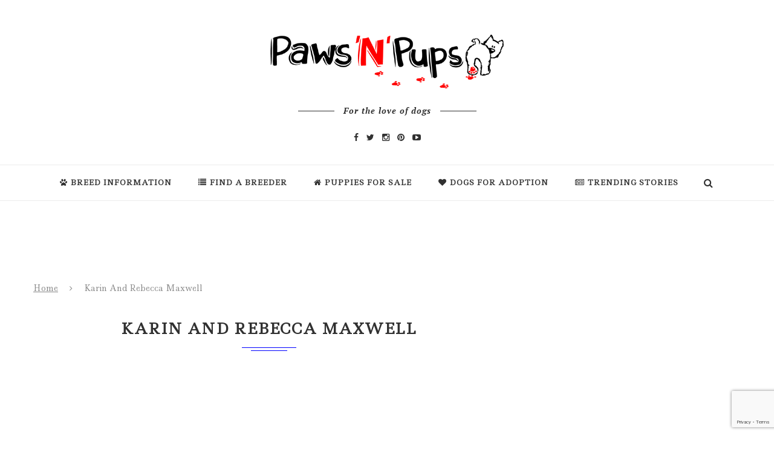

--- FILE ---
content_type: text/html; charset=utf-8
request_url: https://www.google.com/recaptcha/api2/anchor?ar=1&k=6LctB9oZAAAAACqtqJQd_DyHxNRCG5-CY_yfo1Ad&co=aHR0cHM6Ly9wYXdzbnB1cHMuY29tOjQ0Mw..&hl=en&v=N67nZn4AqZkNcbeMu4prBgzg&size=invisible&anchor-ms=20000&execute-ms=30000&cb=8tdonj1yur4a
body_size: 48510
content:
<!DOCTYPE HTML><html dir="ltr" lang="en"><head><meta http-equiv="Content-Type" content="text/html; charset=UTF-8">
<meta http-equiv="X-UA-Compatible" content="IE=edge">
<title>reCAPTCHA</title>
<style type="text/css">
/* cyrillic-ext */
@font-face {
  font-family: 'Roboto';
  font-style: normal;
  font-weight: 400;
  font-stretch: 100%;
  src: url(//fonts.gstatic.com/s/roboto/v48/KFO7CnqEu92Fr1ME7kSn66aGLdTylUAMa3GUBHMdazTgWw.woff2) format('woff2');
  unicode-range: U+0460-052F, U+1C80-1C8A, U+20B4, U+2DE0-2DFF, U+A640-A69F, U+FE2E-FE2F;
}
/* cyrillic */
@font-face {
  font-family: 'Roboto';
  font-style: normal;
  font-weight: 400;
  font-stretch: 100%;
  src: url(//fonts.gstatic.com/s/roboto/v48/KFO7CnqEu92Fr1ME7kSn66aGLdTylUAMa3iUBHMdazTgWw.woff2) format('woff2');
  unicode-range: U+0301, U+0400-045F, U+0490-0491, U+04B0-04B1, U+2116;
}
/* greek-ext */
@font-face {
  font-family: 'Roboto';
  font-style: normal;
  font-weight: 400;
  font-stretch: 100%;
  src: url(//fonts.gstatic.com/s/roboto/v48/KFO7CnqEu92Fr1ME7kSn66aGLdTylUAMa3CUBHMdazTgWw.woff2) format('woff2');
  unicode-range: U+1F00-1FFF;
}
/* greek */
@font-face {
  font-family: 'Roboto';
  font-style: normal;
  font-weight: 400;
  font-stretch: 100%;
  src: url(//fonts.gstatic.com/s/roboto/v48/KFO7CnqEu92Fr1ME7kSn66aGLdTylUAMa3-UBHMdazTgWw.woff2) format('woff2');
  unicode-range: U+0370-0377, U+037A-037F, U+0384-038A, U+038C, U+038E-03A1, U+03A3-03FF;
}
/* math */
@font-face {
  font-family: 'Roboto';
  font-style: normal;
  font-weight: 400;
  font-stretch: 100%;
  src: url(//fonts.gstatic.com/s/roboto/v48/KFO7CnqEu92Fr1ME7kSn66aGLdTylUAMawCUBHMdazTgWw.woff2) format('woff2');
  unicode-range: U+0302-0303, U+0305, U+0307-0308, U+0310, U+0312, U+0315, U+031A, U+0326-0327, U+032C, U+032F-0330, U+0332-0333, U+0338, U+033A, U+0346, U+034D, U+0391-03A1, U+03A3-03A9, U+03B1-03C9, U+03D1, U+03D5-03D6, U+03F0-03F1, U+03F4-03F5, U+2016-2017, U+2034-2038, U+203C, U+2040, U+2043, U+2047, U+2050, U+2057, U+205F, U+2070-2071, U+2074-208E, U+2090-209C, U+20D0-20DC, U+20E1, U+20E5-20EF, U+2100-2112, U+2114-2115, U+2117-2121, U+2123-214F, U+2190, U+2192, U+2194-21AE, U+21B0-21E5, U+21F1-21F2, U+21F4-2211, U+2213-2214, U+2216-22FF, U+2308-230B, U+2310, U+2319, U+231C-2321, U+2336-237A, U+237C, U+2395, U+239B-23B7, U+23D0, U+23DC-23E1, U+2474-2475, U+25AF, U+25B3, U+25B7, U+25BD, U+25C1, U+25CA, U+25CC, U+25FB, U+266D-266F, U+27C0-27FF, U+2900-2AFF, U+2B0E-2B11, U+2B30-2B4C, U+2BFE, U+3030, U+FF5B, U+FF5D, U+1D400-1D7FF, U+1EE00-1EEFF;
}
/* symbols */
@font-face {
  font-family: 'Roboto';
  font-style: normal;
  font-weight: 400;
  font-stretch: 100%;
  src: url(//fonts.gstatic.com/s/roboto/v48/KFO7CnqEu92Fr1ME7kSn66aGLdTylUAMaxKUBHMdazTgWw.woff2) format('woff2');
  unicode-range: U+0001-000C, U+000E-001F, U+007F-009F, U+20DD-20E0, U+20E2-20E4, U+2150-218F, U+2190, U+2192, U+2194-2199, U+21AF, U+21E6-21F0, U+21F3, U+2218-2219, U+2299, U+22C4-22C6, U+2300-243F, U+2440-244A, U+2460-24FF, U+25A0-27BF, U+2800-28FF, U+2921-2922, U+2981, U+29BF, U+29EB, U+2B00-2BFF, U+4DC0-4DFF, U+FFF9-FFFB, U+10140-1018E, U+10190-1019C, U+101A0, U+101D0-101FD, U+102E0-102FB, U+10E60-10E7E, U+1D2C0-1D2D3, U+1D2E0-1D37F, U+1F000-1F0FF, U+1F100-1F1AD, U+1F1E6-1F1FF, U+1F30D-1F30F, U+1F315, U+1F31C, U+1F31E, U+1F320-1F32C, U+1F336, U+1F378, U+1F37D, U+1F382, U+1F393-1F39F, U+1F3A7-1F3A8, U+1F3AC-1F3AF, U+1F3C2, U+1F3C4-1F3C6, U+1F3CA-1F3CE, U+1F3D4-1F3E0, U+1F3ED, U+1F3F1-1F3F3, U+1F3F5-1F3F7, U+1F408, U+1F415, U+1F41F, U+1F426, U+1F43F, U+1F441-1F442, U+1F444, U+1F446-1F449, U+1F44C-1F44E, U+1F453, U+1F46A, U+1F47D, U+1F4A3, U+1F4B0, U+1F4B3, U+1F4B9, U+1F4BB, U+1F4BF, U+1F4C8-1F4CB, U+1F4D6, U+1F4DA, U+1F4DF, U+1F4E3-1F4E6, U+1F4EA-1F4ED, U+1F4F7, U+1F4F9-1F4FB, U+1F4FD-1F4FE, U+1F503, U+1F507-1F50B, U+1F50D, U+1F512-1F513, U+1F53E-1F54A, U+1F54F-1F5FA, U+1F610, U+1F650-1F67F, U+1F687, U+1F68D, U+1F691, U+1F694, U+1F698, U+1F6AD, U+1F6B2, U+1F6B9-1F6BA, U+1F6BC, U+1F6C6-1F6CF, U+1F6D3-1F6D7, U+1F6E0-1F6EA, U+1F6F0-1F6F3, U+1F6F7-1F6FC, U+1F700-1F7FF, U+1F800-1F80B, U+1F810-1F847, U+1F850-1F859, U+1F860-1F887, U+1F890-1F8AD, U+1F8B0-1F8BB, U+1F8C0-1F8C1, U+1F900-1F90B, U+1F93B, U+1F946, U+1F984, U+1F996, U+1F9E9, U+1FA00-1FA6F, U+1FA70-1FA7C, U+1FA80-1FA89, U+1FA8F-1FAC6, U+1FACE-1FADC, U+1FADF-1FAE9, U+1FAF0-1FAF8, U+1FB00-1FBFF;
}
/* vietnamese */
@font-face {
  font-family: 'Roboto';
  font-style: normal;
  font-weight: 400;
  font-stretch: 100%;
  src: url(//fonts.gstatic.com/s/roboto/v48/KFO7CnqEu92Fr1ME7kSn66aGLdTylUAMa3OUBHMdazTgWw.woff2) format('woff2');
  unicode-range: U+0102-0103, U+0110-0111, U+0128-0129, U+0168-0169, U+01A0-01A1, U+01AF-01B0, U+0300-0301, U+0303-0304, U+0308-0309, U+0323, U+0329, U+1EA0-1EF9, U+20AB;
}
/* latin-ext */
@font-face {
  font-family: 'Roboto';
  font-style: normal;
  font-weight: 400;
  font-stretch: 100%;
  src: url(//fonts.gstatic.com/s/roboto/v48/KFO7CnqEu92Fr1ME7kSn66aGLdTylUAMa3KUBHMdazTgWw.woff2) format('woff2');
  unicode-range: U+0100-02BA, U+02BD-02C5, U+02C7-02CC, U+02CE-02D7, U+02DD-02FF, U+0304, U+0308, U+0329, U+1D00-1DBF, U+1E00-1E9F, U+1EF2-1EFF, U+2020, U+20A0-20AB, U+20AD-20C0, U+2113, U+2C60-2C7F, U+A720-A7FF;
}
/* latin */
@font-face {
  font-family: 'Roboto';
  font-style: normal;
  font-weight: 400;
  font-stretch: 100%;
  src: url(//fonts.gstatic.com/s/roboto/v48/KFO7CnqEu92Fr1ME7kSn66aGLdTylUAMa3yUBHMdazQ.woff2) format('woff2');
  unicode-range: U+0000-00FF, U+0131, U+0152-0153, U+02BB-02BC, U+02C6, U+02DA, U+02DC, U+0304, U+0308, U+0329, U+2000-206F, U+20AC, U+2122, U+2191, U+2193, U+2212, U+2215, U+FEFF, U+FFFD;
}
/* cyrillic-ext */
@font-face {
  font-family: 'Roboto';
  font-style: normal;
  font-weight: 500;
  font-stretch: 100%;
  src: url(//fonts.gstatic.com/s/roboto/v48/KFO7CnqEu92Fr1ME7kSn66aGLdTylUAMa3GUBHMdazTgWw.woff2) format('woff2');
  unicode-range: U+0460-052F, U+1C80-1C8A, U+20B4, U+2DE0-2DFF, U+A640-A69F, U+FE2E-FE2F;
}
/* cyrillic */
@font-face {
  font-family: 'Roboto';
  font-style: normal;
  font-weight: 500;
  font-stretch: 100%;
  src: url(//fonts.gstatic.com/s/roboto/v48/KFO7CnqEu92Fr1ME7kSn66aGLdTylUAMa3iUBHMdazTgWw.woff2) format('woff2');
  unicode-range: U+0301, U+0400-045F, U+0490-0491, U+04B0-04B1, U+2116;
}
/* greek-ext */
@font-face {
  font-family: 'Roboto';
  font-style: normal;
  font-weight: 500;
  font-stretch: 100%;
  src: url(//fonts.gstatic.com/s/roboto/v48/KFO7CnqEu92Fr1ME7kSn66aGLdTylUAMa3CUBHMdazTgWw.woff2) format('woff2');
  unicode-range: U+1F00-1FFF;
}
/* greek */
@font-face {
  font-family: 'Roboto';
  font-style: normal;
  font-weight: 500;
  font-stretch: 100%;
  src: url(//fonts.gstatic.com/s/roboto/v48/KFO7CnqEu92Fr1ME7kSn66aGLdTylUAMa3-UBHMdazTgWw.woff2) format('woff2');
  unicode-range: U+0370-0377, U+037A-037F, U+0384-038A, U+038C, U+038E-03A1, U+03A3-03FF;
}
/* math */
@font-face {
  font-family: 'Roboto';
  font-style: normal;
  font-weight: 500;
  font-stretch: 100%;
  src: url(//fonts.gstatic.com/s/roboto/v48/KFO7CnqEu92Fr1ME7kSn66aGLdTylUAMawCUBHMdazTgWw.woff2) format('woff2');
  unicode-range: U+0302-0303, U+0305, U+0307-0308, U+0310, U+0312, U+0315, U+031A, U+0326-0327, U+032C, U+032F-0330, U+0332-0333, U+0338, U+033A, U+0346, U+034D, U+0391-03A1, U+03A3-03A9, U+03B1-03C9, U+03D1, U+03D5-03D6, U+03F0-03F1, U+03F4-03F5, U+2016-2017, U+2034-2038, U+203C, U+2040, U+2043, U+2047, U+2050, U+2057, U+205F, U+2070-2071, U+2074-208E, U+2090-209C, U+20D0-20DC, U+20E1, U+20E5-20EF, U+2100-2112, U+2114-2115, U+2117-2121, U+2123-214F, U+2190, U+2192, U+2194-21AE, U+21B0-21E5, U+21F1-21F2, U+21F4-2211, U+2213-2214, U+2216-22FF, U+2308-230B, U+2310, U+2319, U+231C-2321, U+2336-237A, U+237C, U+2395, U+239B-23B7, U+23D0, U+23DC-23E1, U+2474-2475, U+25AF, U+25B3, U+25B7, U+25BD, U+25C1, U+25CA, U+25CC, U+25FB, U+266D-266F, U+27C0-27FF, U+2900-2AFF, U+2B0E-2B11, U+2B30-2B4C, U+2BFE, U+3030, U+FF5B, U+FF5D, U+1D400-1D7FF, U+1EE00-1EEFF;
}
/* symbols */
@font-face {
  font-family: 'Roboto';
  font-style: normal;
  font-weight: 500;
  font-stretch: 100%;
  src: url(//fonts.gstatic.com/s/roboto/v48/KFO7CnqEu92Fr1ME7kSn66aGLdTylUAMaxKUBHMdazTgWw.woff2) format('woff2');
  unicode-range: U+0001-000C, U+000E-001F, U+007F-009F, U+20DD-20E0, U+20E2-20E4, U+2150-218F, U+2190, U+2192, U+2194-2199, U+21AF, U+21E6-21F0, U+21F3, U+2218-2219, U+2299, U+22C4-22C6, U+2300-243F, U+2440-244A, U+2460-24FF, U+25A0-27BF, U+2800-28FF, U+2921-2922, U+2981, U+29BF, U+29EB, U+2B00-2BFF, U+4DC0-4DFF, U+FFF9-FFFB, U+10140-1018E, U+10190-1019C, U+101A0, U+101D0-101FD, U+102E0-102FB, U+10E60-10E7E, U+1D2C0-1D2D3, U+1D2E0-1D37F, U+1F000-1F0FF, U+1F100-1F1AD, U+1F1E6-1F1FF, U+1F30D-1F30F, U+1F315, U+1F31C, U+1F31E, U+1F320-1F32C, U+1F336, U+1F378, U+1F37D, U+1F382, U+1F393-1F39F, U+1F3A7-1F3A8, U+1F3AC-1F3AF, U+1F3C2, U+1F3C4-1F3C6, U+1F3CA-1F3CE, U+1F3D4-1F3E0, U+1F3ED, U+1F3F1-1F3F3, U+1F3F5-1F3F7, U+1F408, U+1F415, U+1F41F, U+1F426, U+1F43F, U+1F441-1F442, U+1F444, U+1F446-1F449, U+1F44C-1F44E, U+1F453, U+1F46A, U+1F47D, U+1F4A3, U+1F4B0, U+1F4B3, U+1F4B9, U+1F4BB, U+1F4BF, U+1F4C8-1F4CB, U+1F4D6, U+1F4DA, U+1F4DF, U+1F4E3-1F4E6, U+1F4EA-1F4ED, U+1F4F7, U+1F4F9-1F4FB, U+1F4FD-1F4FE, U+1F503, U+1F507-1F50B, U+1F50D, U+1F512-1F513, U+1F53E-1F54A, U+1F54F-1F5FA, U+1F610, U+1F650-1F67F, U+1F687, U+1F68D, U+1F691, U+1F694, U+1F698, U+1F6AD, U+1F6B2, U+1F6B9-1F6BA, U+1F6BC, U+1F6C6-1F6CF, U+1F6D3-1F6D7, U+1F6E0-1F6EA, U+1F6F0-1F6F3, U+1F6F7-1F6FC, U+1F700-1F7FF, U+1F800-1F80B, U+1F810-1F847, U+1F850-1F859, U+1F860-1F887, U+1F890-1F8AD, U+1F8B0-1F8BB, U+1F8C0-1F8C1, U+1F900-1F90B, U+1F93B, U+1F946, U+1F984, U+1F996, U+1F9E9, U+1FA00-1FA6F, U+1FA70-1FA7C, U+1FA80-1FA89, U+1FA8F-1FAC6, U+1FACE-1FADC, U+1FADF-1FAE9, U+1FAF0-1FAF8, U+1FB00-1FBFF;
}
/* vietnamese */
@font-face {
  font-family: 'Roboto';
  font-style: normal;
  font-weight: 500;
  font-stretch: 100%;
  src: url(//fonts.gstatic.com/s/roboto/v48/KFO7CnqEu92Fr1ME7kSn66aGLdTylUAMa3OUBHMdazTgWw.woff2) format('woff2');
  unicode-range: U+0102-0103, U+0110-0111, U+0128-0129, U+0168-0169, U+01A0-01A1, U+01AF-01B0, U+0300-0301, U+0303-0304, U+0308-0309, U+0323, U+0329, U+1EA0-1EF9, U+20AB;
}
/* latin-ext */
@font-face {
  font-family: 'Roboto';
  font-style: normal;
  font-weight: 500;
  font-stretch: 100%;
  src: url(//fonts.gstatic.com/s/roboto/v48/KFO7CnqEu92Fr1ME7kSn66aGLdTylUAMa3KUBHMdazTgWw.woff2) format('woff2');
  unicode-range: U+0100-02BA, U+02BD-02C5, U+02C7-02CC, U+02CE-02D7, U+02DD-02FF, U+0304, U+0308, U+0329, U+1D00-1DBF, U+1E00-1E9F, U+1EF2-1EFF, U+2020, U+20A0-20AB, U+20AD-20C0, U+2113, U+2C60-2C7F, U+A720-A7FF;
}
/* latin */
@font-face {
  font-family: 'Roboto';
  font-style: normal;
  font-weight: 500;
  font-stretch: 100%;
  src: url(//fonts.gstatic.com/s/roboto/v48/KFO7CnqEu92Fr1ME7kSn66aGLdTylUAMa3yUBHMdazQ.woff2) format('woff2');
  unicode-range: U+0000-00FF, U+0131, U+0152-0153, U+02BB-02BC, U+02C6, U+02DA, U+02DC, U+0304, U+0308, U+0329, U+2000-206F, U+20AC, U+2122, U+2191, U+2193, U+2212, U+2215, U+FEFF, U+FFFD;
}
/* cyrillic-ext */
@font-face {
  font-family: 'Roboto';
  font-style: normal;
  font-weight: 900;
  font-stretch: 100%;
  src: url(//fonts.gstatic.com/s/roboto/v48/KFO7CnqEu92Fr1ME7kSn66aGLdTylUAMa3GUBHMdazTgWw.woff2) format('woff2');
  unicode-range: U+0460-052F, U+1C80-1C8A, U+20B4, U+2DE0-2DFF, U+A640-A69F, U+FE2E-FE2F;
}
/* cyrillic */
@font-face {
  font-family: 'Roboto';
  font-style: normal;
  font-weight: 900;
  font-stretch: 100%;
  src: url(//fonts.gstatic.com/s/roboto/v48/KFO7CnqEu92Fr1ME7kSn66aGLdTylUAMa3iUBHMdazTgWw.woff2) format('woff2');
  unicode-range: U+0301, U+0400-045F, U+0490-0491, U+04B0-04B1, U+2116;
}
/* greek-ext */
@font-face {
  font-family: 'Roboto';
  font-style: normal;
  font-weight: 900;
  font-stretch: 100%;
  src: url(//fonts.gstatic.com/s/roboto/v48/KFO7CnqEu92Fr1ME7kSn66aGLdTylUAMa3CUBHMdazTgWw.woff2) format('woff2');
  unicode-range: U+1F00-1FFF;
}
/* greek */
@font-face {
  font-family: 'Roboto';
  font-style: normal;
  font-weight: 900;
  font-stretch: 100%;
  src: url(//fonts.gstatic.com/s/roboto/v48/KFO7CnqEu92Fr1ME7kSn66aGLdTylUAMa3-UBHMdazTgWw.woff2) format('woff2');
  unicode-range: U+0370-0377, U+037A-037F, U+0384-038A, U+038C, U+038E-03A1, U+03A3-03FF;
}
/* math */
@font-face {
  font-family: 'Roboto';
  font-style: normal;
  font-weight: 900;
  font-stretch: 100%;
  src: url(//fonts.gstatic.com/s/roboto/v48/KFO7CnqEu92Fr1ME7kSn66aGLdTylUAMawCUBHMdazTgWw.woff2) format('woff2');
  unicode-range: U+0302-0303, U+0305, U+0307-0308, U+0310, U+0312, U+0315, U+031A, U+0326-0327, U+032C, U+032F-0330, U+0332-0333, U+0338, U+033A, U+0346, U+034D, U+0391-03A1, U+03A3-03A9, U+03B1-03C9, U+03D1, U+03D5-03D6, U+03F0-03F1, U+03F4-03F5, U+2016-2017, U+2034-2038, U+203C, U+2040, U+2043, U+2047, U+2050, U+2057, U+205F, U+2070-2071, U+2074-208E, U+2090-209C, U+20D0-20DC, U+20E1, U+20E5-20EF, U+2100-2112, U+2114-2115, U+2117-2121, U+2123-214F, U+2190, U+2192, U+2194-21AE, U+21B0-21E5, U+21F1-21F2, U+21F4-2211, U+2213-2214, U+2216-22FF, U+2308-230B, U+2310, U+2319, U+231C-2321, U+2336-237A, U+237C, U+2395, U+239B-23B7, U+23D0, U+23DC-23E1, U+2474-2475, U+25AF, U+25B3, U+25B7, U+25BD, U+25C1, U+25CA, U+25CC, U+25FB, U+266D-266F, U+27C0-27FF, U+2900-2AFF, U+2B0E-2B11, U+2B30-2B4C, U+2BFE, U+3030, U+FF5B, U+FF5D, U+1D400-1D7FF, U+1EE00-1EEFF;
}
/* symbols */
@font-face {
  font-family: 'Roboto';
  font-style: normal;
  font-weight: 900;
  font-stretch: 100%;
  src: url(//fonts.gstatic.com/s/roboto/v48/KFO7CnqEu92Fr1ME7kSn66aGLdTylUAMaxKUBHMdazTgWw.woff2) format('woff2');
  unicode-range: U+0001-000C, U+000E-001F, U+007F-009F, U+20DD-20E0, U+20E2-20E4, U+2150-218F, U+2190, U+2192, U+2194-2199, U+21AF, U+21E6-21F0, U+21F3, U+2218-2219, U+2299, U+22C4-22C6, U+2300-243F, U+2440-244A, U+2460-24FF, U+25A0-27BF, U+2800-28FF, U+2921-2922, U+2981, U+29BF, U+29EB, U+2B00-2BFF, U+4DC0-4DFF, U+FFF9-FFFB, U+10140-1018E, U+10190-1019C, U+101A0, U+101D0-101FD, U+102E0-102FB, U+10E60-10E7E, U+1D2C0-1D2D3, U+1D2E0-1D37F, U+1F000-1F0FF, U+1F100-1F1AD, U+1F1E6-1F1FF, U+1F30D-1F30F, U+1F315, U+1F31C, U+1F31E, U+1F320-1F32C, U+1F336, U+1F378, U+1F37D, U+1F382, U+1F393-1F39F, U+1F3A7-1F3A8, U+1F3AC-1F3AF, U+1F3C2, U+1F3C4-1F3C6, U+1F3CA-1F3CE, U+1F3D4-1F3E0, U+1F3ED, U+1F3F1-1F3F3, U+1F3F5-1F3F7, U+1F408, U+1F415, U+1F41F, U+1F426, U+1F43F, U+1F441-1F442, U+1F444, U+1F446-1F449, U+1F44C-1F44E, U+1F453, U+1F46A, U+1F47D, U+1F4A3, U+1F4B0, U+1F4B3, U+1F4B9, U+1F4BB, U+1F4BF, U+1F4C8-1F4CB, U+1F4D6, U+1F4DA, U+1F4DF, U+1F4E3-1F4E6, U+1F4EA-1F4ED, U+1F4F7, U+1F4F9-1F4FB, U+1F4FD-1F4FE, U+1F503, U+1F507-1F50B, U+1F50D, U+1F512-1F513, U+1F53E-1F54A, U+1F54F-1F5FA, U+1F610, U+1F650-1F67F, U+1F687, U+1F68D, U+1F691, U+1F694, U+1F698, U+1F6AD, U+1F6B2, U+1F6B9-1F6BA, U+1F6BC, U+1F6C6-1F6CF, U+1F6D3-1F6D7, U+1F6E0-1F6EA, U+1F6F0-1F6F3, U+1F6F7-1F6FC, U+1F700-1F7FF, U+1F800-1F80B, U+1F810-1F847, U+1F850-1F859, U+1F860-1F887, U+1F890-1F8AD, U+1F8B0-1F8BB, U+1F8C0-1F8C1, U+1F900-1F90B, U+1F93B, U+1F946, U+1F984, U+1F996, U+1F9E9, U+1FA00-1FA6F, U+1FA70-1FA7C, U+1FA80-1FA89, U+1FA8F-1FAC6, U+1FACE-1FADC, U+1FADF-1FAE9, U+1FAF0-1FAF8, U+1FB00-1FBFF;
}
/* vietnamese */
@font-face {
  font-family: 'Roboto';
  font-style: normal;
  font-weight: 900;
  font-stretch: 100%;
  src: url(//fonts.gstatic.com/s/roboto/v48/KFO7CnqEu92Fr1ME7kSn66aGLdTylUAMa3OUBHMdazTgWw.woff2) format('woff2');
  unicode-range: U+0102-0103, U+0110-0111, U+0128-0129, U+0168-0169, U+01A0-01A1, U+01AF-01B0, U+0300-0301, U+0303-0304, U+0308-0309, U+0323, U+0329, U+1EA0-1EF9, U+20AB;
}
/* latin-ext */
@font-face {
  font-family: 'Roboto';
  font-style: normal;
  font-weight: 900;
  font-stretch: 100%;
  src: url(//fonts.gstatic.com/s/roboto/v48/KFO7CnqEu92Fr1ME7kSn66aGLdTylUAMa3KUBHMdazTgWw.woff2) format('woff2');
  unicode-range: U+0100-02BA, U+02BD-02C5, U+02C7-02CC, U+02CE-02D7, U+02DD-02FF, U+0304, U+0308, U+0329, U+1D00-1DBF, U+1E00-1E9F, U+1EF2-1EFF, U+2020, U+20A0-20AB, U+20AD-20C0, U+2113, U+2C60-2C7F, U+A720-A7FF;
}
/* latin */
@font-face {
  font-family: 'Roboto';
  font-style: normal;
  font-weight: 900;
  font-stretch: 100%;
  src: url(//fonts.gstatic.com/s/roboto/v48/KFO7CnqEu92Fr1ME7kSn66aGLdTylUAMa3yUBHMdazQ.woff2) format('woff2');
  unicode-range: U+0000-00FF, U+0131, U+0152-0153, U+02BB-02BC, U+02C6, U+02DA, U+02DC, U+0304, U+0308, U+0329, U+2000-206F, U+20AC, U+2122, U+2191, U+2193, U+2212, U+2215, U+FEFF, U+FFFD;
}

</style>
<link rel="stylesheet" type="text/css" href="https://www.gstatic.com/recaptcha/releases/N67nZn4AqZkNcbeMu4prBgzg/styles__ltr.css">
<script nonce="ozsEoZF_fLedTC_7nnlOOA" type="text/javascript">window['__recaptcha_api'] = 'https://www.google.com/recaptcha/api2/';</script>
<script type="text/javascript" src="https://www.gstatic.com/recaptcha/releases/N67nZn4AqZkNcbeMu4prBgzg/recaptcha__en.js" nonce="ozsEoZF_fLedTC_7nnlOOA">
      
    </script></head>
<body><div id="rc-anchor-alert" class="rc-anchor-alert"></div>
<input type="hidden" id="recaptcha-token" value="[base64]">
<script type="text/javascript" nonce="ozsEoZF_fLedTC_7nnlOOA">
      recaptcha.anchor.Main.init("[\x22ainput\x22,[\x22bgdata\x22,\x22\x22,\[base64]/[base64]/[base64]/[base64]/[base64]/UltsKytdPUU6KEU8MjA0OD9SW2wrK109RT4+NnwxOTI6KChFJjY0NTEyKT09NTUyOTYmJk0rMTxjLmxlbmd0aCYmKGMuY2hhckNvZGVBdChNKzEpJjY0NTEyKT09NTYzMjA/[base64]/[base64]/[base64]/[base64]/[base64]/[base64]/[base64]\x22,\[base64]\x22,\[base64]/DtcKRw4gxWhdzwpJmNwbCuxPCnhnClDRUw6QdWsKFwr3Dsihiwr9kFG7DsSrCpsKhA0Fww74TRMKlwrkqVMKlw7QMF2DCr1TDrBNtwqnDuMKdw4M8w5d8KRvDvMORw6XDrQM7wprCji/DlMOUPnd8w7drIsOow79tBMOracK1VsKEwrfCp8KpwpQkIMKAw44fFxXCpggTNH/DhRlFVcKBAMOiBgUrw5hkwpvDsMORTsOnw4zDncOzYsOxf8OLWMKlwrnDrn7DvBYnRA8swrXCo8KvJcKGw7jCm8KnNXoBRX1bJMOIb2zDhsO+GVrCg2QMcMKYwrjDmsOxw75BXsKmE8KSwqsAw6wzRhDCusOmw6PCqMKsfxU5w6omw6/[base64]/w7tywpDCmgHCrMK1w4kywrZ3E8ONOz7CiilcwpHCgsOiwp3CrC7Cg1UvSsKpcMK4DsO9Z8KiAVHCjjMTJzsJUXjDnjFYwpLCnsOQQ8Knw7oDXsOYJsKtJ8KDXl5sXzRjJzHDoE0nwqB5w4DDukV6TcK9w4nDtcOyG8Kow5x1P1EHPcOhwo/ClDLDui7ChMOjZ1NBwoApwoZnUMKIaj7CuMOQw67CkRDCqVp0w6/DgFnDhQHCpQVBwo/Di8O4wqkhw7cVacKrDHrCu8K4NMOxwp3DkgcAwo/Dh8KfETkRWsOxNGspUMONbVHDh8Kdw7/DmHtAOT4ew4rCusO9w5RgwpTDukrCoRRLw6zCrilkwqgGbAE1YHjCp8Kvw5/ClsKgw6I/EC/CtytswpdxAMKvR8KlwpzCmxoVfDfCr37DulcHw7k9w4TDnDt2TE9BO8Kyw65cw4BfwrwIw7TDtwTCvQXCu8Kuwr/DuCMxdsKdwrTDgQktXcOPw57DoMKxw7XDsmvChV1EWMOBU8OwEMKjw6LDvMK9JwZwwpDCosOKUE0FDMK1fQPCsmAlwqp+Y31ATMOhUFPDg3vCmcOCGcObXUzChhh+X8KLSsK4w6TChglAV8O0wrDCk8K/w7fDijNyw4d9dcOFw4gxHU/DhT9rBGIYw4gnwrEbWsOKLyN2RcKMX3LDkG45bMOww6wpw6XCgsO7RMKhw4LDvcKEwpYVFS/[base64]/DkglZNMOtw4DCpRogw73Di8OKWsKdeMK5NWl1w6x0w4xdw61eECstV2XClRHCv8OZJgYdw7fCn8OLwpfCkQpxwpRqwr/DmCTDpwoQwqvCicOrM8OKJMKAw5txIcKfwqkxw63ChMKkQiQdXcOaMMKmw4HDoUI5wpEdwrLCtSvDrHBqcsKHw5I4wp0CGEDDpsOOfFzDnFRDecKlMFvDpDjCl0fDnBdqAcKGDsKFw6bDpcO+w6HDkcKqSsKrw4jCkU/Dvz7DkCdZw6Z+w6hNwqdpBcKkwpTDicOTL8Kowr/CiADClsKrIMOZwojDv8ORwprCmMOHw5dywps5woFcRCrDgx/DmnM4WsKLSMKjZsKiw6fDnAdiw7RRYxTClgIGw4gCK1rDiMKBwpjDoMKfwpbDlh5Dw7jCp8OII8OAw514w4kwK8Kfw5N3NsKLwq7DuEbCscKUw5LCui0XI8KNwqBjJnLDsMK+DGTDqsOeB31fTiTDrX3Ctk1mw5BcdMKbc8OJw7/CscKKKVfDnMOtwrvDncKww7d1w6ZXTsKVwonClsKzw5bDlg7Cl8OcJg5fFH3DusOFwp8lCxQtwqLCvmtcRcKiw4cDRcKMbHnCohfCp3zDmFM4KzTDh8OGwr1VecOeMSrCicKQOF92wrjDksKowqHDpmHDrUl+w6oATsKXO8OkXD89wqHCoy/Dl8OzEE7DkGt1wpPDtMKIwp4oD8OGT3TCvMKYZULCkkdkfcOgDsKgwqDDssK1W8KtHMOhJnxZwpzCmsK4wozDn8K4DR7DucOAw6p6D8KFw5jDg8KIw6J6PyfCqsKkICAxcwvDtMO8w7zCo8Kae2A1WMOFP8OLwrU8wq80VkTDgMOPwpYZwpbCuEfDuk/DosKndMKcWR0hMMOWwqhrwpLDtRTDrcOHVcOxcw3DhMKKbsKaw78CZBwzIGdMacOjcVjCsMOhVsObw4vDnMOROsOrw5Nfwo7CrcKnw4UWw4cDBcOZEmhlw6VKasO5w4hmwqYpwprDqsKuwrTDjyzCtMKsb8KYGkpXXmpIbsO5bMOyw5J0w67Dr8Kkwq/Ck8Kyw7rCo0NJbB0UCgttXTtPw7HCo8KnI8Ovez/DoGXDpsKdwpvDrRrDscKbwoFwEjnDpwtzwqFuLMOkw48cwrN7EXPDqsOXJsKowr9BQWUew5TCgsKNAybCsMORw5PDo2rDisKUBlMXwpIMw6kwd8OWwoZAUlLCmy4jw7wdecOrWX/[base64]/DiUXDlcKfJADDq1RUckI4w6PCnxHClsKfwrzDiHptwqUpw5J5woUXXmLDti3Dr8KRw4fDtcKJZsKCYWVARh7DgsKfMQrDoREjw5jCt1Zqw68xFXQ7XQxew6LDucOXISB7wpHCkGQZw4kFw5rDk8OVQTbCjMKpwr/CiDPDiANWwpTCsMKdCcOewozCi8KJwo1swpALdMO0LcKAYMOuw57CosOww7nDm3bCjQjDnsONYcK7w7bCpMKlUcOxwqIrcArCmhXDpEpZwqzCs09ywonDs8OGKcOQWcOONzrDlGHCmsO+M8OFw58sw6TCucKtw5XDsi9pMsO0ImTCoF/Cl2XCpGTDknA4woxHGsKzw6LCmcK8wr9TfUfCvw57NlrDqcOQVsK0Qx9Nw74hW8K/VcOOwqnCkcO5EyjDj8K5woHDqitgwqTCnMOzEMKSUMOsQybDtcOjMMObUxNaw74PwrbClcObAsOjNsOlwqPCvSXCiXsdw6PDgDrDtDxCwrbCmA0ow5YLRiczw7ccw7l5B1zCnznCucKiw6HCtjnCnMKcGcOTIXdpEsKrP8OzwrjDrV/[base64]/[base64]/DjMKrMFLDvBzCusOYd8KuIsOBwrDDiH8ow4FlwookCsOwwrd9wpvDl1DDrMK3OkfCsAcIZ8O9EmLDsQEwAUtARMKvwpHCs8Onw5kjN1rCnMKIbABEwrc8QljDnV7DksKQBMKVQ8OyBsKew5XClk7DmQrCvcKmw4lsw7pQBsK1woPCkiHDmRXDsX/[base64]/CqS9wwoYywpFnwoPCnh1nLBVsBcKGwp/DrT/[base64]/wpQOw4w4wq7Dvzs+YiHDiMOIW8KzwqLDmMKzE8KlXsOhc13Do8KXw5nCkQpUwpLCs8KWbMOvw78LLsKow7/CuxJaEnk9wog+a0bDtE5+w5LCr8KhwpINwrzDicKewq3CrcOBIUTCgTTDhS/DqMKMw4JuUMKjScKjwqlHPTnCvDTDlFYxw6NAIwHDhsKvwpnCrU0IPAkewqJnwpBew4NKCzbDmmDDnVgtwoZ/w7stw6NRw4vDjFfDkcKswpXDkcKAWhocw73DsgDCrMKPwpfDtRbCuEV5cXYTw5PDr0jCrBxeI8OaRcOdw5MlKsOzw4DCmsKjHsOnc1JEH10adMK9MsKnw7B8HXvCn8OMwpkXDyEkw4ANXxfClnLDmWxlw4TDtcKED2/Cj30kBsOEZMKMw4LDlQ8bw6xIw43CrxxoFsO1woTCgsOWw4zDp8K7wqpdBcKxwpkAwqXDojJDcmEJC8K0wpfDhsOUwqPCoMOIKV8OYFtnVsKbw5Flw7FQwrrDlMKRw4fCjWUnw4ZlwrTDocOow6/Dl8K7Ch09wog/RCADw6nDhTVlwpxmwqHDtMKbwoViG1k3RMOgw4I/[base64]/[base64]/C8KRw54qwo7CrMK/w5HDhRPDtsKidMOxfj1qWAfDmcOoRcORw63Du8KbwqRQw4jDnT47HEzCtSQ2G0cSHnIZw6wXGcO1wptGIxnCqDHDpMODwrV9wpp3NMKjN1bDiycidcKdZDZww6/ChMOLQsK/[base64]/Ds8O5wooQJsOawqXDqDpYwpvCv3DDsB3Ds8Krw4QvwrM8fGtwwphYGcKQwpQzYXXDsD/CjUJDw6RfwqdkDkrDlxLDjMKTwppAA8OVwrPCoMOjWXshwpxnMzgSw7ZJI8Kuw5IlwqJawph0Z8KCdsK+w6NnexZyISzCgj9oLU/DkMK8KsKkM8OrK8KBCUANw5oAVAbCn2rCqcO8w6rDgMOBwrFSY1LDs8O9dgjDsgZgFWhLfMKhPcKXWMKbwo/[base64]/w47DnVFfw4fDt8KVSS/DoMKtwq04P3vChTdMwqdswqfCiAkrQsOqUH9lw7IhCcKGwq4NwoRDWMKCUMO3w68nBgnDp1XCvcKgAcK9PcOSHMKawozCjsKGw5ocw5PDqAQrw4nDiFHClWpXw4kzccKVRA/CnsOhwpLDg8OPYcKlfMOUD2USw7tlwqgrLMOLw43Do0DDjh8IHMK+JcOgwqjCh8KIwqbCn8O/woHCksOcesOWEiAvNcKQIHTCjcOiw6oRexIMEzHDpsKlw5jDuxkZw7QHw4ZTeF7CrcOrw5bCmsK7w6VeEMKkwrvDgXnDl8KCF3QjwrvDpWApE8O9w6Qxw6w/W8KjTQkOYVR4wpxNwr/CpFYbwoDDisK9VSXCm8KCw4fDscKBwobDoMKQw5YwwrNOwqTCu3Zxw7bDtQ0NwqHDnMKawpo+w7fCnzR+wofCq1/Dh8KMwpYjwpUOScObKxVMwqTDiyvCjH3DnF/Dn3TDuMKjMnwFwq8qw5vDmj7Dj8OvwohRwpZzCMOZwr/DqsKWwqfCjTQJwoXDisOhTwgLwoHDrT90Vhdqw6bCjhFIFEvDjQXCqm7Cg8OSwqLDiGnCsFjDkMKfF2ZRwqPDoMKqwprCgcOhNMKYw7IuaDnChAwewrzDh2kCbcKQQ8KXXiLCq8OfK8KgD8Kjwq8Yw7PDpV7CtMKFdsK/ZMO9wqklKMO/w61cwoLDscKecncEXMKhw5RGf8Kgd0fDvMO+wrR2OsOyw6/CuTTCjy8Hwr0uwol5SMKGfMKTFgvDhn5Ud8Khw4nDp8Kfw7bDnMK9w5jDgiPCr2fChMKdwrrCn8KAw5HCpijDgsOEJMKBaHzDocO6wrbDkMO2w5TCm8OLwqwHcMKUwpNSZTMCwpYEwpkFMMKEwoXDgULDk8OlwpLCkcOLNGBSw5A4w6DCkMK9w70KF8K9Qw/DhMORwofCgMO+wqTCsjrCgybCvcOZw4LDtcOXwoYFwrFZH8ORwoIJwot2WcO/wpwXR8KYw6dId8KSwoU/w746w6HCjFnDsi7CrTHCr8O6NsKdw5JFwrPDsMKkNMODGB4CC8K1Ay12cMOiK8KRVcKtLMOcwoDDskLDlMKQw4bCrDDDoWFyVCLClAUcw7dmw4oVwprCqSzDhhLDs8KLLcKxw7ZzwqDDtcKww5bDoWp0ZcK/IMKDw7/[base64]/cUDCiSHCk8KRJcO8wqPDqDUoTxktwrLDocK5wozDgsKRw4fCp8KUSglXw6LDj1DDg8OxwrQFV1rChsOKQg1Iwq3DmsKTw5o4w7zCtBgDw6gmwqJCUlvDuiYDw7nDmsOoAcO+w7FENiNeIV/[base64]/CjMOswp7Do13CrnXDgsOhwqJZwojCs8KGU8K4wqhoS8O7w5jCnQUkIsKvwqN8w5Mew4TCocKfwqBGUcKDZsK5wo3DuR7CjU/Du0V6SAMzRGrCoMKiQ8ORJ28TaGTCmnBkHhBCw4ZiQArDjSZKfQ3CgiEowpRawpUjIMOIPsKJwpbDq8OpGsKawrIuSXQjT8OMwrHDqMOkw7twwo16wo/Dt8KPRMK5woM8TcO7woA/w7fDucOXw48cX8K/[base64]/Dg8OJw7A7QMOGwqw9R8KobcOVw6tSw4PDqsKpXRXClcKvw73CisKBw6nCj8OZAi1DwqM5WjHCrcKtw73Dt8Kww4DCpsO4w5TCgnbDixtuwojCqsO/G1RmLy3DhxMswr3ChsKxw5jDll/Do8Oow4Zvw4jDlcKrw6RIJcOmwpbClWHDixTDtQdxdAvCuTIMcigWwrRrbsO2BCEYIBjDlsOAw5pow6RBw6bDvAjDlzrDjcK4wrrCgMKBwo81PsODVMOoLUt3C8Kgw57CtCJ4LFrDjMKkXl/CtsK9wqggw57Dt0vCjnXDoFrCvn/CoMO2VcKXaMOJEsOABMKQFWodwpkBwpZsZ8OYOcKUKH4iwojCicKDwr3CuD9kw6AZw63DosK1w6QKZsKpw4HCqjnDihnDqMKyw7ZdT8KIwqgSw5bDp8KywqjCjhvClAcBGsO+wptKVsKaNcKCSzRqf3F4w67DpMKrV3klVMOlwr0Mw5Umw5Q3OTFAZBgmNMKke8Oiwo/[base64]/fUkMeltewpfDhBslIsOzSMKge2U+UTl7NMOOwrPCm8K3VcOVPAI1XGfCridLenfCqsKuwoHCi23DmlrDusO7wpTCqnfDhT3CrMOjEsKvGMKiwoHCsMOoHcOAf8OSw7XDjCnCi0/CpgA9w43CnsO0ARlnwqjDqDxWw6cew41LwqAiHygZwpEmw7t1axhAW1nDolHCmMOVVDI2wpYdH1TCtHQ5B8KVN8Ozw6TCrhHCsMKrwo/Ch8OWVMOdbmvCsRJnw73Dok7Cp8Obw4ZLwq7DuMK8NwPDsQ4swqHDoTtgYRPDscOGw50Cw5jChBVBPsKBw7tpwqjDjsKbw6vDrk8Pw4nCt8KnwqBewpJnKMOSw5nCksKiGsOzGsKhwqHCocKIw6BYw5/CisKEw5JyWMK1Z8O6I8Kaw5/CqXvCssO5ABnDlGHClFMawoLCisKZBsO4wowdwqc0JVBIwpEDVcKlw48LZVAnwocOwrrDjUfDjcKIG0okw7XCkSp2C8Omwo7DnsO6woDDp3XDvsOPHzBnwo/[base64]/DmcK4w7Bsw5XDryrCisKIUcO1B8KTLm58WF4pw4Ykcn7CosKTeEg2wpPDtGdBR8OTUk7DixTDuWgsBsKzPjfDrMOXwpnCnikWwoPDni8sPMOTMkItR2zChcKswrsUSzLDiMOuwp/Cm8Knw6EUwoXDucO/w7LDuFXDl8K2w47Drw/ChsKIw4/DvMO/HUHDisKxF8OKw5A1e8KrRsOnS8KNe2QswrExf8O0CFbDrUPDrVrCgcODShPCpl7Ci8OIwqPDnF/Dh8OJwrUXK14Gwqt7w6M1worCh8KxU8KkbMK1PAzCq8KGUcOBCTFcwonCusKfwpbDosKVw7fDqcK0w5tIwoXCtsOjfsOHGMOXw5BnwoM5w5MmI03DmsOrZ8OIw74Fw7pKwrFhLG9ow4pAw4VWIsO/IwJvwpjDtcO3w7LDncKdQybDoG/DjAHDk1HCn8KuP8O6PxbCiMOdXsKOwq1lKCPCnmzDriHDtj8/wpPDrywlwozDtMKzwqMHw7lragLCs8Kfwr17QWk8QsO+wq7DqsKrDsOwMcK/wrYFMMOPw63DtsO2DxlXw77CrzkRShB8w6PCqcOIEMOdbBbCk2ZXwqZNJGvCjcOywpVjfidfJMOQwpYOXsKzccKewrU4wodQdWnDnU0Dwo3DtsKSF2J8w51mwqltTMKnw4TCvE/DpcO4I8O6wqjCoDVeDj/ClMK0wo3CqWnCi1A5w5duZW/ChMKdw44/[base64]/w6/CqMOvBBoaFsOYFRDDgR/[base64]/Cr0fCkUzCk8Kxwo3CoSYZwpvCmMK3wrMVX8OzwpVgdVPDkms4T8K0w44KwqLCt8K/wrfCvMOLJSjDmsKlw7LCgz3DncKMfMKow73CksK6wr3CqD0aOsKcbV9yw6p4w6grw5E+w4Qdw5fDoGpTLsO8wrFaw6BwE18Twr3DrjXDo8KBwr7DpCfDj8O9wrjCrMKSQC9GZ0cXOmUubcOBw4PDlcOuw7l2AgcrEcK/wokHbVPDuU9pYl3CpiBSKU8wwqzDicKXIgVdw5Nxw7ZdwrrDsVrDqMO4HnTDnMOYw51vwpcDwrgiw6fCiR9LIsKGPcKAwrwFw4Y6GsOCFSs3fmDClDTDs8OvwrfDvnYFw5HCtXvDjsKbCRTCisO6N8O/w5wYBHbCvFIWTGvDjsKLIcOxwrAnwo1wKjRmw7/ChcKCQMKtwpRYwofCgMOrTcO8dC0uwpQORcKlwo7CvzLCgsOsNsOIez7Dm1FoesOww4xdw7vDicOBdkxOLlB9wpZAwrUiIcK7w60dwqvDsn1/wq3CjFJ+woPCmVIHZ8OMwqXDpsKhw5rDqRNAIErCicOqexh3TMKbDSXCi3XCkMO+VkTCqiI1IVzCvRTDj8OZwprDgcO8c0rCgCYEwoXCoSQWw7HCgsKnw7F/[base64]/DhxbCkUvDqcKYG8O0C8OQwoFHYQLDlMKvLWXDkcOdwp7DihPDr0Aew7TCnC8uwrLDlBjDmMOqw5FcwrbDocKaw5IAwrcIwqMRw4sdM8KMJsOzFm/DocKSHVgmf8KCw5QGw6nDhWnCmkR0w4fCh8OLwrtrIcKqLj/DkcO/NsO6cS/Csx7DksKbVjxPNDnDucO7Qk3CgMO4wo7DhjTCkTDDosK9w6dEBD4wCMOpNXxcw506w5JcVsKew5VHTynDjcOWwozDrMKQSMKGwpwUGgLDklfCtsKKccOYw43DsMKhwqXCusOIwqXCk21Dw5AkVW/CvzVDZ0nDvibCqMKAw6bCtnYVwpgvw4Aewr48UcOPZ8OiHATDssKAwrBoES8BRsOlDWM5Y8KXw5tZbcO0esOrf8KpKQXDmFkvKcK7w5kawoXCj8K1w7bDkMKFTHwxwqBbYsO0wqfDjcOMCsKIEcOVwqBbw4UWwojDmHXDvMKTLXxFVGXDtjjCmkwQNE1XWCHDlTnDr0/DmMO2WAkmKsKJwrTDhlbDlRHDusKhwrDCv8OkwqRHw4xwJUzCp0XDpSLCohDDhR/DmMOsEsKGCsOIw7bDqzotYnnDusOkw6F9wrh5UWTDrAUjEFVUwpoxRAV7w619w4fDlsOqwpdEPMKLwrhzU0JJJ0/Ds8KfFcOMW8OjbxNpwqBeKsKTWjoZwqgOw6omw4jDuMOGwrsXalHDisKOwpfDsiFVTHFQZ8OWD2PDn8OfwpkCbMOVYEk1ScOeeMKdw54aPHxqZcOseS/DqV/[base64]/[base64]/wowaAMOgRFjCl8KIHsO/[base64]/CsMO0bzRzF8OGRjjCusKzYcOuHCvCvgQGw73Du8O2w6bDlcKBw5oKIcOiKg/CucOAwr4VwrbDhy3DmsKcc8OPesKeeMKyWhhyw7wWWMOcE2zCicObbhvDrWnCmmhsTcOaw65RwrhLwrwLw7U9wroxw4VkLQ89wqJowrNWf03Cq8K0L8KYKsOaN8KBE8OEbzjCpRl4w6gTeSPChMK+MUclbMKUdQrCrsOsNsOEwp/DmsKFZx3DgMO/[base64]/DtV0DH8OuwoMuLjvCuMOmwqMtNz4uw4DCncKgFcOew4VeSjvCtsKkwoQkw6pNVcKzw5zDu8KCwrTDlMOibFPDn39SNknDgw9wRTIAJsOnwrYWQcKTYcK9ZcO2w50IacKTwo8aFsKgLMKZWUd/w6/Ct8K4M8OIQB5Cc8KqRsKowqfCrRpZFQhcw6dmwqXCt8Kjw6EhBMOnIMO5w69qw63CnMO2w4R4esObI8OYOy3Dv8Kww6Ixwq1lCmQkP8KJwq48w791wpkPUsKKwpcxwoNOMcOvOMK3w6EHwrbClXXCg8OLw5HDgcOEKT4hXcOybw/Ck8K6w75uwrrCk8K3GMKmw5zCjcOxwr9jZsOfw5c+ZR7DkTkqV8KRw6zDg8OBw7s5AH/DjwPDvcOZWEzDrRRpYsKlInzDncO4bsOHEcOZwoNsGsOXw7XCiMORwqPDrAQZKQjDqB5Nw7BjwoQqTsKiw6LCrsKpw6Qcw6vCuCYYw6HCgsK6wpHCrUUjwrF1w4B5GsKjwpnCnyPCll3Cn8OZVMKUw5rDpsKcCMO/wrbCsMO0woc6w5JOUGnDvsKDCHtGwrPCisKNwqXDgMK2wot1wq3DnsO+wp5Zw77CusOFwqHCpsOhXjgZbwnDicKmWcK8ey/DpCc+NkXCiypvw7vCkDLCl8KMwr4IwqJfUhxkccKHw74vD3d/[base64]/[base64]/[base64]/Dj8OmWG7DoifDvsOiwr/Ch8KnLMKNbcK6AsO/GsOpw4bCqcOYwpfCsm4VLh4TETN/XsKAW8Olw4rDvMKowqZnwr7CrmQdFsONeAZCeMOOekJYwqU1woQJCcK/VMOYC8Kfd8OlGcKBw5AOJmLDsMOvwq4YYMKrwq5ww53ClWfCjMOWw47CtsOxw5HDh8OMw6cWwpB2RsOwwpsSVxDDosOJB8KJwqIRwr/CpEbCiMK1w6PDkBnCgsKpRBY6w6XDvB8OcD9PQzFEfBBYw4vDuXdeK8OHT8KRJT8lZcK2wrjDpWtEUELDkhpYZVQ0FlvDvSXDpirCmFnCmcKBB8KSasOkOMKNBsOfbEoTNT1ZdsKrFWVDw6XCkMOuUcKOwqtrw6w+w5/[base64]/Dh1Mow7xIw73Ct8KmEcKjw5PDl2cewp/Dp8KKw49FRCvDmcOfb8Orw7XCoE3CmUBiwoQswrgZw6hhPBPDkHUMwoDDvsKkRsKnNUrCtcKvwr46w5rDmw9Nwpl0EhvCpW/CvBV4wqcxw61mwoJ3U33CscKYw5c/Cjx+T1kSMQFgN8OkbQkpw55Xw7PCgsOzwp57DW1Bw6sSIicqw4/Dh8OmPWzCoQonNsKdFCxUW8OVw6TDgMOiwrogL8KBd28sR8OZYMKFwrVhY8KJcivDvMKcwrvDjcK+D8O2TDbDoMKmw6HCuGHDv8Kbw5glw4UTwqTDl8Kow4IxHG0PTsKvw58kwqvCrCsmwrIMV8O/w6MowrIuCsOkC8Kbw4bDhMKrM8K8wpQTw6LCpsKoPRZXB8K2NAvCgsOywoBVw4NLwowYwrfDocO/J8Kow53Ct8KSwo48Y0fDlMKDw5DCsMKRGyh2w5/DrsK+HFzCrMO4wqbDpMOkw67DtMKqw40Lw7bCjMKMY8K3esOdGD3DnFPCisK8XyHChMOQwrDDrcOpJmgcKl8bw7tQwqJYw4JSwrMLCU/CunXDkDzClmgjSsOlNyggwqwswpzDlQHCusO2wrdFEsK3VRLDnhjCh8KBD2PCn23CmwgwA8Owf2ZiZGTDicO9w6MiwrE8fcOrwoDCvU3DlMKHw7Y3wqfDr37Dhj0VVD7CsAgacsKrGMK4BcOsL8OZO8KHF2zDlMKJYsOGw5vDncOhIMKLw6dEPl/ChSjDkSDCmsOlw6V3IRLCrC/[base64]/Dv8KlPlICwpzDnMOHQDgiw4BmUcOYwrjDm8OSwpQEw7x6w4fCksK3G8OtJWU4CsOJwqcuwqLCscO7acKNwpTCqxvDjsK4EcO+YcOmwqxpw7XCkGtYw7LDusKRw4/DpkbCgMOfRMKMW1dqNREvWRo4w5N1fMKIOcOrw7HCpMONw4PDgjLDiMKaSHDDpHbCucOew5pINzc8woFFw4Vew7HClcOVwoTDh8KEfsOFVmVHw7QCwpAIwq0TwqvCnMOQSSLCnsK1TF/DlDjDjQzDtcOPwpzCncKcSMKgbMKFw4MZCsKXA8K4wpEFRlTDlT/DgcOdw5vDuXI/G8O0w446HCQKZzVyw7rCl2/[base64]/wo00w7oFw5LDhMOGwqw5wrPCtsKzw41uwpDDp8Kfw5TCpMKjw6lBCn3DlcOYKsO7wr3DnnhUwrbCiXRcw7NFw78QN8Oww44dw7Q0w5PCvQplwqbCscOYQlTCuTsrYBUkw7B1NsKCUCQRw5Nnw7XDqMO/CsKPQ8O9VAHDnMK3RzHCi8KwBl42BMOmw7LDgDvDkUkfOMKDSmfCiMKsVgEXJsO/w6nDssOWHWRLwqPCij/[base64]/[base64]/CgMO8w6IxDMOQw4nCkcOHwqQ7TGbDssKHVcKDMjHDhwNXwoLDnQTCkBN3wpPCjcODKMKMOS3CmsKNw5USN8ONwrHDiyB4wrYaM8OqacOlw6PDkMOuNsKbwolVCcOLZsKdEnMtwr7DoA7Djx/DsDvCjWbCjCR/VDEOGGNowqXDrsO+wrF9EMKcRcKMw5/ChHfDosK6w6lwQsOjRHBVw78Pw75YHcOSLAAEw40JScKoY8OyDzfCin5vUMOZLX/Dvg9vD8ONR8OxwrtNEsO7csO8V8OGw5gqYw4XNw3Cq0zCiBTCsX9IV3DDv8KwwpnDosObejvCnTjCj8O8w6jDribDs8Oyw5djVS7Cn1tENEfDrcKkeGVKw5DCgcKMa29IYcKvF2/DvcOMbF/[base64]/Do8KqwobCo8OZZ8OFD8O1w7PCmcKGF8KoMsKgwovDgz/Cuz3CrEhmIijDpMOGw63DmjPDtMO5wr9ew7fCuRABw5fCpRFieMKZRW3CqEPDtiTDshLCiMK7w6sCY8KwI8OANcKzG8Ojwr3CjMKxw5Zpwotgw75GDUbDrFDChcKrTcOlw5ZXw5/DpFHDlsOIKUcMF8KTHsKzI13CjsOABB8BKcO/[base64]/[base64]/[base64]/[base64]/CrsOsKsK2woNPQsKWdsK5enc8KhXDniphw5oCwpzDucObLMO5Q8OvQGBWRBnCtw4jwqjCq0PDsT9PcU4ywpRZc8Klw5N/fALCl8O8WsK9QcOtOMKWWFtkYUfDkUzDv8OKUMKlesOcw4fCljzCscKtYQQYMkjCqcOnVxITJkY1FcKww7vDsj/Cs2rDhzE4wqsDw6bDpVzCmSZFLsKxwqvDtl3Dh8OHbi/CnX51w7LDocKAwql/wrZrQsOfwqvCjcO5LEkOTTfCjQsvwr4nwoNVO8Kbw5LDgcO6w70aw4EPUT8DSkbCk8OqKB3DhMOlbsKdXRLCjsKQw43Dk8OPNMOWwoc5TgwTwqDDpsOYAnLCocO5woXCqMOfwoMebsKXOxl0Lh9tAMO4KcOKacKIBQvCsxzCu8O7w5lIGj/Do8KawojCpDxHCsOLwp9SwrFpw7sDw6TCiVk5HiLDiGXCsMKab8OwwpkrwqfDp8O2w4/[base64]/CtgzCicODI8O9esKswpDDklTDjVZMworDhMOtw5oBwoRiw5zChMOoRAbDqlpVEWrCtWjCgj/DsR14PVjCmMKtKg5awo7Cnl/DgsOxAcKXPHdzW8OjfMKNw5nCkCjCj8K4PMOtw73Do8Ktw6BZJ0LChcKBw4R7w57DrcOIF8KcU8KUwpzDlcOvwqAxZcOgesK+UsOFw7wXw556Ql14WzTCisKiC2LDv8Ozw4g/w6jDhcOoFWnDp1YtwrLCqAJjE04PcsKidMKBczNDw6XDm2Rmw5zCuwRDDcKCdBDDrsOgwo8CwptzwrUow7LClMKtwpXDqwrCtF9jw5dYdsOcUUjCocO+K8K3PlXDmVhDwq7Csz3CncKgw6/[base64]/DpjzDtWc/w4ACPnbDtsK1w7jCp8KjdXHCn0LDicKOw5XCnmltAsKLwp17w7XDswDCtcKqwokMw6waVX/DuTh5WgDDhcOxUcObFMKVwrXDsz4wcsORwoYww4TCjHElIcOowrA8w5PDksK/w7cAwr4YJhRUw4QuFzXCn8Kkw5wpw63CuQZiw65AVn4OB1DCp21iwqbDmcKccsKgBMOgVhjCgsKTw6zDiMKKw5pZw4JvJSXCphjCkxNZwqHDk2NiC3DDrntNShg8w67DvMKtw6NVw7/ChcOpPMOfBMOjM8KGIUVZwoTDgwvCpxDDoBzCoUDCvMK1P8O2WGshPBJHacKEwpBkw5xJAMKhw7bDjTE6BxcDw5nCszNSShPCvHMewoPCvwdZBsK7acKDwpjDilVTwpoCw4/CkMKIwqPCozUxwrhXw6NPw4PDv15+wo8AGwIewrF2NMOqw6bDp3suw6d4CMONwpbDgsOPwrvCvmpScX0UGlvDnMK2ZRjDhVtGIMOgAcOMwqNvw5bCj8KoLH1Of8KaY8OATcOOw5k2wrzCp8OWBMKrcsO1w59UAyNuw6p7wolqJWRWHgrDsMK5RE/[base64]/Cj8KhAMOtwq46agsRw44hFQLClAdfJDoSCE53GSs4wqMNw6pvw40iKcKpC8KqX1TCqCpQMXfCqMOuwq3CjsO0w6xYK8KoJXPDrGDCmUEOwqFecsKvdTFNwqs2wqPDmcKhwqRUShI6w6MZUCLDnMKwWTkmZlVQSUl7QRF3wr5Hwr7CrAgAw5EPw4M/w7ciw7hVw6ljwqdww7/[base64]/wq1vw714Z3VswrArNMOKMsOUwo0Iw7rDp8O5w7M9ARXCgcO5w4rCsAbDssKmA8OMw5TDg8Oow4LChMKpw6nDsAIbOF4ZIsOoSQrDtCzDlHUzRUIdScOEw4fDssK2f8K8w5gJCcKFNMKIwpIIwooiTMKOw4UOwq/Dpng0Rzk4wrDCsX7Dk8O6NWrCjsK/wr8RwrnCjQfDpAYswpEsX8K/wpxwwrE9BlfCvMKXw6wBw6nDugbCvlR5RXrDksOMdDcgwrw0w7Jvbj/DmyrDpcKRw6Y5w7nDmHE6w4Exwo5pDnvCi8KMwqdbw5pSw458w6ljw6p/[base64]/DjzJmwpHDihZvKi3Ct2jCoMOOY21pw4fDn8OYw6ouwpjDlWPDnGrCvV3DtX0tfQfCiMKpw5NSCcKHMCp0w6gIw5tswqfDqCE5HMOfw6nDgMKvw6TDgMKFP8KUG8OEBMOcQcK5HMKbw7HCjcO2QsK+WHFNwr/[base64]/CjxDCuS4XwrcNwoXChMK9woHCuMKJw57Dum/Cr8K+BGbCi8ObD8KewrkcO8KLasOyw6Row4Z/KEnDhjzCl0pjfsOQHT3Cpk/DhXcHKAN0wrlew5F0wptMw7bDmErDvsKrw4g1J8KlB0rCixElwqHDjcOyf2ZbX8ONGcOGHn3DtMKKJglAw5NrZ8OTMsKhHAs8asOrw4jCl19qwrshw7rCtXjCvx3Csj8ORUnCpcOVwo/Cn8K7d1nCvMOQTQARPWQDw7fDm8KzacKNEzLDoMOIOFRleDtaw68TcMOTwq7CocOaw5hhU8O2Y3YawpDDnD4dccOtwrfCj1k/aithw7bDnsOdK8Ouw7zCmApmRsKfRFbCs1HCulw0w5QrH8KqasO2w6LCnADDgE8pTMO3wq84NMO+w7rDmsKZwqB7dnwMwo/CpcOLYABFaT/Clhw8bsOIUcKvJFhbw4XDvBrDm8K1csOwecK2OsOKUcOII8O2wrcTwq44fSTDtiM/[base64]/Dm8KJw6zDlMKPwogNwpJow7J/bMOhwoYEwrXDlMKhwowFw7nCkcOEXcO1X8OsHcOkGBwJwpVEw5ZXPMOnwoUMQCfDuMK/GMK6ZBLDgcOEwrLDkAbCncKww7xXwrYmwpwkw7rCizQTDMKMXWAhJcKQw7IpHzUjwrvCuRLChRV/w7LDhmPDs0nDvGMHw70Dwo7DlktyeVnDvmzCmcK3w59Hw5c3BsK4w6jDkmHDs8O9wrpAw7HDp8K9w7XCggLCrsKrw5k0ScOzcA/CrsOSwoNbR3t9w6ouYcOXwqjCi1LDq8O6w53CsQrClMOVcnTDgX7CuXvClzl2GMK5NsKxJMKkYsKfw75EfMKrC2F5woJYG8KBwofDqAtbD1F4SF8Ew6bDlcKfw5ocT8OHPzkUXgBcQcKpP3tRLRlhKBFNwqQIQcOqw5cDwo/CjcO/[base64]/Ct8KfX3PCvMKUR3rClcK0JRnCjiTDmB3Dux7Dkm/DpDAOwqXCvsOPY8Kiwr4fw5t8woTCgMKkFXd9GSxFwrPDrsKAw7AswozCuibCuDsvHxvCicOAWBbDm8K5DGDDrsOGWFXDoGnDssO2BH7CnCXDrcOnwqJrfMOOI2xmw6ETwqzCgsKxw5RZBgwuwqHDocKaO8OQwpXDmcOww5x6wrwlAiFdZi/DisKmaUjDnsOewq7CqEHCphnCnMKRfsKKw5dDw7PCi2l7IA01w7PCrFfDjcKrw6HCqXENwq5Ew6xKdcOOwrXDs8OGKsKLwp1lw5Z/[base64]/Dr0RSRcOURMKCWScsworDqcOrwq3DoB8uccOSw6nCmsK3w48Nw7Zqw419wpHDhcOOVsOAAMO2w7M8wpEyJcKbK3EKw7DDrWAuw7rCjRolwp3Dsg7CtnMaw4zClMOcwroKZHbDpcKRwpIaF8OdfcKIw6wXf8OmDEZnWG/DvcOXc8OGOsOREylYTcOPLMKCBmxcPHzDtsOqwoc9G8OYU1E3HHBXw73CrMOvXETDtzHCpQXDhnjCusKnwo9pK8OHw4PCqXDCs8OnVgbDm28bXiwdVMOgQMOgWjbDhw9fw5MgCy/CocKTw7LCj8KmAxoewp3Dn0VLdQXCjcKWwpbCt8Olw67DhsOWw7/DusOdwrUBaknCncOGNXcMNcOkw5IuwrrDgcKTw5LDok7DrMKAwrzCpcKNwr0hYMKlC0DDicKlWsO8Q8OUw5DDtBBswqlXw4AxcMK9VBfDscKEwr/[base64]/[base64]/Dry4cw6/[base64]/Cm8OGw4HCmsOaw51oJsK6wqxuN8KNw6nCihzCisOQwrXCg3BTw43ChEXCq3LCtcOTYxfDgWlHwrLCiSonw6XCusKTwoXDvRnChsKLw6t4wonCmGXDp8KBcBgrw4fDkGvDmsKoecORfMOlKkzClFFzVMK5dMOoDh/Cv8OCwpJ3JWTDvGYYRsK+w7/DvMODP8OfOMO/KsK7w6rCu0nDiBzDosKmZcKpwpVzwpLDnhN9Vk7DvDXCiFFfcU5EwoXDonLCuMOnaxfCqMK+JMKxQ8KiSU/Dk8K7w77DkcKOCmzCoETCr2Q+w4nDvsK+w5zClMOiwodcSVvCjsK8w6xgaMODw6/DlC/[base64]/CowI+w5YbPcOEbMK/BsKERsO0BzvDh8KKw5IKLzbDjytsw5XCrBdhwrNvYGQKw5Idw5taw57Dg8KBRcK2CG0sw45rS8KswpDCk8K8SW7ClT4LwqciwpzDmsORHy/DhMO+dwXDncKCwobCvcODw7XCgMKBQcOVKFrDocKqDMKzwq4BRh7CicOLwpYhcMOpwqvDmVwvZcOnPsKQwr7CrcKZMzvCssKoMsO1w7DDnCTCphvDrcO+NgVcwovDt8OQbAEJwpxzw7AES8Onwo1INcKJw4fDrC/CpDgzAMOZw5jCnD1Fw4PDsDppw6NDw64/w5YidX7ClQrDgl/DocOwOMOEVcKDwpzCncKFw6JpwoLCsMOgSsOOwp1/woRUFDJIOxIew4LCiMK8ABbDncKNV8KpEMKdBXPCosOCwpzDsGZodi3DhsKHX8OTw5MLQT7DiWVhwp3Dog/[base64]/[base64]\\u003d\\u003d\x22],null,[\x22conf\x22,null,\x226LctB9oZAAAAACqtqJQd_DyHxNRCG5-CY_yfo1Ad\x22,0,null,null,null,1,[21,125,63,73,95,87,41,43,42,83,102,105,109,121],[7059694,760],0,null,null,null,null,0,null,0,null,700,1,null,0,\[base64]/76lBhnEnQkZnOKMAhmv8xEZ\x22,0,0,null,null,1,null,0,0,null,null,null,0],\x22https://pawsnpups.com:443\x22,null,[3,1,1],null,null,null,1,3600,[\x22https://www.google.com/intl/en/policies/privacy/\x22,\x22https://www.google.com/intl/en/policies/terms/\x22],\x2281qLNkWEI9XAadrz55pbT5GFX6W4clNbPi2Ny75P9rY\\u003d\x22,1,0,null,1,1769479730826,0,0,[109],null,[139,175,75,60,5],\x22RC-z4rXSqBOK7P9Vw\x22,null,null,null,null,null,\x220dAFcWeA7poO0o8a-zPMbrhuGylnq1iU4Dph5XDemvj51VUqfzSsim3IiV79KeWoqSXRunpU8aYqM9xCHDSjuRh_4mOxIZ2ElNvQ\x22,1769562530847]");
    </script></body></html>

--- FILE ---
content_type: text/html; charset=utf-8
request_url: https://www.google.com/recaptcha/api2/aframe
body_size: -250
content:
<!DOCTYPE HTML><html><head><meta http-equiv="content-type" content="text/html; charset=UTF-8"></head><body><script nonce="kAnYlTHl0r64Oc7LfvdU1g">/** Anti-fraud and anti-abuse applications only. See google.com/recaptcha */ try{var clients={'sodar':'https://pagead2.googlesyndication.com/pagead/sodar?'};window.addEventListener("message",function(a){try{if(a.source===window.parent){var b=JSON.parse(a.data);var c=clients[b['id']];if(c){var d=document.createElement('img');d.src=c+b['params']+'&rc='+(localStorage.getItem("rc::a")?sessionStorage.getItem("rc::b"):"");window.document.body.appendChild(d);sessionStorage.setItem("rc::e",parseInt(sessionStorage.getItem("rc::e")||0)+1);localStorage.setItem("rc::h",'1769476134650');}}}catch(b){}});window.parent.postMessage("_grecaptcha_ready", "*");}catch(b){}</script></body></html>